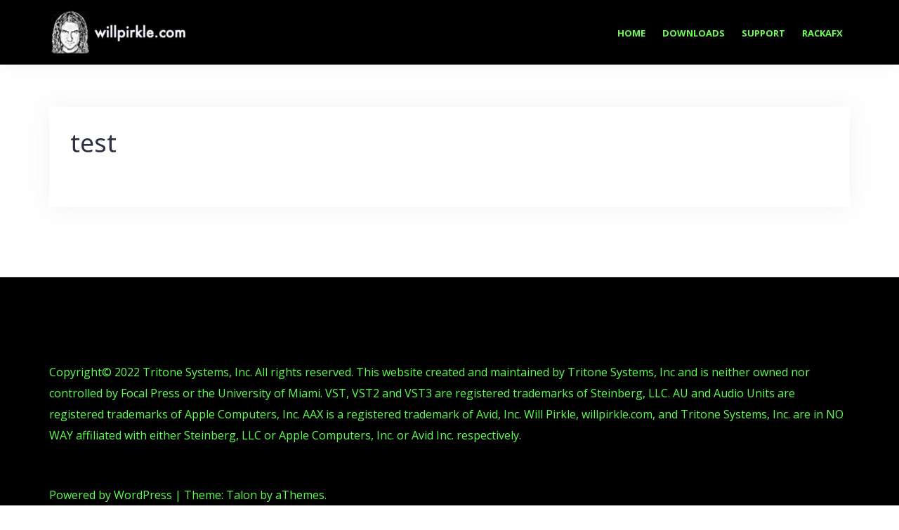

--- FILE ---
content_type: text/html; charset=UTF-8
request_url: https://www.willpirkle.com/test/
body_size: 8966
content:
<!DOCTYPE html>
<html lang="en-US">
<head>
<meta charset="UTF-8">
<meta name="viewport" content="width=device-width, initial-scale=1">
<link rel="profile" href="http://gmpg.org/xfn/11">
<link rel="pingback" href="https://www.willpirkle.com/xmlrpc.php">

<title>test &#8211; Will Pirkle Audio Technology</title>
<meta name='robots' content='max-image-preview:large' />
	<style>img:is([sizes="auto" i], [sizes^="auto," i]) { contain-intrinsic-size: 3000px 1500px }</style>
	<link rel='dns-prefetch' href='//fonts.googleapis.com' />
<link rel="alternate" type="application/rss+xml" title="Will Pirkle Audio Technology &raquo; Feed" href="https://www.willpirkle.com/feed/" />
<script type="text/javascript">
/* <![CDATA[ */
window._wpemojiSettings = {"baseUrl":"https:\/\/s.w.org\/images\/core\/emoji\/16.0.1\/72x72\/","ext":".png","svgUrl":"https:\/\/s.w.org\/images\/core\/emoji\/16.0.1\/svg\/","svgExt":".svg","source":{"concatemoji":"https:\/\/www.willpirkle.com\/wp-includes\/js\/wp-emoji-release.min.js?ver=6.8.3"}};
/*! This file is auto-generated */
!function(s,n){var o,i,e;function c(e){try{var t={supportTests:e,timestamp:(new Date).valueOf()};sessionStorage.setItem(o,JSON.stringify(t))}catch(e){}}function p(e,t,n){e.clearRect(0,0,e.canvas.width,e.canvas.height),e.fillText(t,0,0);var t=new Uint32Array(e.getImageData(0,0,e.canvas.width,e.canvas.height).data),a=(e.clearRect(0,0,e.canvas.width,e.canvas.height),e.fillText(n,0,0),new Uint32Array(e.getImageData(0,0,e.canvas.width,e.canvas.height).data));return t.every(function(e,t){return e===a[t]})}function u(e,t){e.clearRect(0,0,e.canvas.width,e.canvas.height),e.fillText(t,0,0);for(var n=e.getImageData(16,16,1,1),a=0;a<n.data.length;a++)if(0!==n.data[a])return!1;return!0}function f(e,t,n,a){switch(t){case"flag":return n(e,"\ud83c\udff3\ufe0f\u200d\u26a7\ufe0f","\ud83c\udff3\ufe0f\u200b\u26a7\ufe0f")?!1:!n(e,"\ud83c\udde8\ud83c\uddf6","\ud83c\udde8\u200b\ud83c\uddf6")&&!n(e,"\ud83c\udff4\udb40\udc67\udb40\udc62\udb40\udc65\udb40\udc6e\udb40\udc67\udb40\udc7f","\ud83c\udff4\u200b\udb40\udc67\u200b\udb40\udc62\u200b\udb40\udc65\u200b\udb40\udc6e\u200b\udb40\udc67\u200b\udb40\udc7f");case"emoji":return!a(e,"\ud83e\udedf")}return!1}function g(e,t,n,a){var r="undefined"!=typeof WorkerGlobalScope&&self instanceof WorkerGlobalScope?new OffscreenCanvas(300,150):s.createElement("canvas"),o=r.getContext("2d",{willReadFrequently:!0}),i=(o.textBaseline="top",o.font="600 32px Arial",{});return e.forEach(function(e){i[e]=t(o,e,n,a)}),i}function t(e){var t=s.createElement("script");t.src=e,t.defer=!0,s.head.appendChild(t)}"undefined"!=typeof Promise&&(o="wpEmojiSettingsSupports",i=["flag","emoji"],n.supports={everything:!0,everythingExceptFlag:!0},e=new Promise(function(e){s.addEventListener("DOMContentLoaded",e,{once:!0})}),new Promise(function(t){var n=function(){try{var e=JSON.parse(sessionStorage.getItem(o));if("object"==typeof e&&"number"==typeof e.timestamp&&(new Date).valueOf()<e.timestamp+604800&&"object"==typeof e.supportTests)return e.supportTests}catch(e){}return null}();if(!n){if("undefined"!=typeof Worker&&"undefined"!=typeof OffscreenCanvas&&"undefined"!=typeof URL&&URL.createObjectURL&&"undefined"!=typeof Blob)try{var e="postMessage("+g.toString()+"("+[JSON.stringify(i),f.toString(),p.toString(),u.toString()].join(",")+"));",a=new Blob([e],{type:"text/javascript"}),r=new Worker(URL.createObjectURL(a),{name:"wpTestEmojiSupports"});return void(r.onmessage=function(e){c(n=e.data),r.terminate(),t(n)})}catch(e){}c(n=g(i,f,p,u))}t(n)}).then(function(e){for(var t in e)n.supports[t]=e[t],n.supports.everything=n.supports.everything&&n.supports[t],"flag"!==t&&(n.supports.everythingExceptFlag=n.supports.everythingExceptFlag&&n.supports[t]);n.supports.everythingExceptFlag=n.supports.everythingExceptFlag&&!n.supports.flag,n.DOMReady=!1,n.readyCallback=function(){n.DOMReady=!0}}).then(function(){return e}).then(function(){var e;n.supports.everything||(n.readyCallback(),(e=n.source||{}).concatemoji?t(e.concatemoji):e.wpemoji&&e.twemoji&&(t(e.twemoji),t(e.wpemoji)))}))}((window,document),window._wpemojiSettings);
/* ]]> */
</script>
<link rel='stylesheet' id='formidable-css' href='https://www.willpirkle.com/wp-content/plugins/formidable/css/formidableforms.css?ver=428442' type='text/css' media='all' />
<link rel='stylesheet' id='twb-open-sans-css' href='https://fonts.googleapis.com/css?family=Open+Sans%3A300%2C400%2C500%2C600%2C700%2C800&#038;display=swap&#038;ver=6.8.3' type='text/css' media='all' />
<link rel='stylesheet' id='twb-global-css' href='https://www.willpirkle.com/wp-content/plugins/form-maker/booster/assets/css/global.css?ver=1.0.0' type='text/css' media='all' />
<link rel='stylesheet' id='bootstrap-css' href='https://www.willpirkle.com/wp-content/themes/talon/css/bootstrap/bootstrap.min.css?ver=1' type='text/css' media='all' />
<style id='wp-emoji-styles-inline-css' type='text/css'>

	img.wp-smiley, img.emoji {
		display: inline !important;
		border: none !important;
		box-shadow: none !important;
		height: 1em !important;
		width: 1em !important;
		margin: 0 0.07em !important;
		vertical-align: -0.1em !important;
		background: none !important;
		padding: 0 !important;
	}
</style>
<link rel='stylesheet' id='wp-block-library-css' href='https://www.willpirkle.com/wp-includes/css/dist/block-library/style.min.css?ver=6.8.3' type='text/css' media='all' />
<style id='classic-theme-styles-inline-css' type='text/css'>
/*! This file is auto-generated */
.wp-block-button__link{color:#fff;background-color:#32373c;border-radius:9999px;box-shadow:none;text-decoration:none;padding:calc(.667em + 2px) calc(1.333em + 2px);font-size:1.125em}.wp-block-file__button{background:#32373c;color:#fff;text-decoration:none}
</style>
<style id='global-styles-inline-css' type='text/css'>
:root{--wp--preset--aspect-ratio--square: 1;--wp--preset--aspect-ratio--4-3: 4/3;--wp--preset--aspect-ratio--3-4: 3/4;--wp--preset--aspect-ratio--3-2: 3/2;--wp--preset--aspect-ratio--2-3: 2/3;--wp--preset--aspect-ratio--16-9: 16/9;--wp--preset--aspect-ratio--9-16: 9/16;--wp--preset--color--black: #000000;--wp--preset--color--cyan-bluish-gray: #abb8c3;--wp--preset--color--white: #ffffff;--wp--preset--color--pale-pink: #f78da7;--wp--preset--color--vivid-red: #cf2e2e;--wp--preset--color--luminous-vivid-orange: #ff6900;--wp--preset--color--luminous-vivid-amber: #fcb900;--wp--preset--color--light-green-cyan: #7bdcb5;--wp--preset--color--vivid-green-cyan: #00d084;--wp--preset--color--pale-cyan-blue: #8ed1fc;--wp--preset--color--vivid-cyan-blue: #0693e3;--wp--preset--color--vivid-purple: #9b51e0;--wp--preset--gradient--vivid-cyan-blue-to-vivid-purple: linear-gradient(135deg,rgba(6,147,227,1) 0%,rgb(155,81,224) 100%);--wp--preset--gradient--light-green-cyan-to-vivid-green-cyan: linear-gradient(135deg,rgb(122,220,180) 0%,rgb(0,208,130) 100%);--wp--preset--gradient--luminous-vivid-amber-to-luminous-vivid-orange: linear-gradient(135deg,rgba(252,185,0,1) 0%,rgba(255,105,0,1) 100%);--wp--preset--gradient--luminous-vivid-orange-to-vivid-red: linear-gradient(135deg,rgba(255,105,0,1) 0%,rgb(207,46,46) 100%);--wp--preset--gradient--very-light-gray-to-cyan-bluish-gray: linear-gradient(135deg,rgb(238,238,238) 0%,rgb(169,184,195) 100%);--wp--preset--gradient--cool-to-warm-spectrum: linear-gradient(135deg,rgb(74,234,220) 0%,rgb(151,120,209) 20%,rgb(207,42,186) 40%,rgb(238,44,130) 60%,rgb(251,105,98) 80%,rgb(254,248,76) 100%);--wp--preset--gradient--blush-light-purple: linear-gradient(135deg,rgb(255,206,236) 0%,rgb(152,150,240) 100%);--wp--preset--gradient--blush-bordeaux: linear-gradient(135deg,rgb(254,205,165) 0%,rgb(254,45,45) 50%,rgb(107,0,62) 100%);--wp--preset--gradient--luminous-dusk: linear-gradient(135deg,rgb(255,203,112) 0%,rgb(199,81,192) 50%,rgb(65,88,208) 100%);--wp--preset--gradient--pale-ocean: linear-gradient(135deg,rgb(255,245,203) 0%,rgb(182,227,212) 50%,rgb(51,167,181) 100%);--wp--preset--gradient--electric-grass: linear-gradient(135deg,rgb(202,248,128) 0%,rgb(113,206,126) 100%);--wp--preset--gradient--midnight: linear-gradient(135deg,rgb(2,3,129) 0%,rgb(40,116,252) 100%);--wp--preset--font-size--small: 13px;--wp--preset--font-size--medium: 20px;--wp--preset--font-size--large: 36px;--wp--preset--font-size--x-large: 42px;--wp--preset--spacing--20: 0.44rem;--wp--preset--spacing--30: 0.67rem;--wp--preset--spacing--40: 1rem;--wp--preset--spacing--50: 1.5rem;--wp--preset--spacing--60: 2.25rem;--wp--preset--spacing--70: 3.38rem;--wp--preset--spacing--80: 5.06rem;--wp--preset--shadow--natural: 6px 6px 9px rgba(0, 0, 0, 0.2);--wp--preset--shadow--deep: 12px 12px 50px rgba(0, 0, 0, 0.4);--wp--preset--shadow--sharp: 6px 6px 0px rgba(0, 0, 0, 0.2);--wp--preset--shadow--outlined: 6px 6px 0px -3px rgba(255, 255, 255, 1), 6px 6px rgba(0, 0, 0, 1);--wp--preset--shadow--crisp: 6px 6px 0px rgba(0, 0, 0, 1);}:where(.is-layout-flex){gap: 0.5em;}:where(.is-layout-grid){gap: 0.5em;}body .is-layout-flex{display: flex;}.is-layout-flex{flex-wrap: wrap;align-items: center;}.is-layout-flex > :is(*, div){margin: 0;}body .is-layout-grid{display: grid;}.is-layout-grid > :is(*, div){margin: 0;}:where(.wp-block-columns.is-layout-flex){gap: 2em;}:where(.wp-block-columns.is-layout-grid){gap: 2em;}:where(.wp-block-post-template.is-layout-flex){gap: 1.25em;}:where(.wp-block-post-template.is-layout-grid){gap: 1.25em;}.has-black-color{color: var(--wp--preset--color--black) !important;}.has-cyan-bluish-gray-color{color: var(--wp--preset--color--cyan-bluish-gray) !important;}.has-white-color{color: var(--wp--preset--color--white) !important;}.has-pale-pink-color{color: var(--wp--preset--color--pale-pink) !important;}.has-vivid-red-color{color: var(--wp--preset--color--vivid-red) !important;}.has-luminous-vivid-orange-color{color: var(--wp--preset--color--luminous-vivid-orange) !important;}.has-luminous-vivid-amber-color{color: var(--wp--preset--color--luminous-vivid-amber) !important;}.has-light-green-cyan-color{color: var(--wp--preset--color--light-green-cyan) !important;}.has-vivid-green-cyan-color{color: var(--wp--preset--color--vivid-green-cyan) !important;}.has-pale-cyan-blue-color{color: var(--wp--preset--color--pale-cyan-blue) !important;}.has-vivid-cyan-blue-color{color: var(--wp--preset--color--vivid-cyan-blue) !important;}.has-vivid-purple-color{color: var(--wp--preset--color--vivid-purple) !important;}.has-black-background-color{background-color: var(--wp--preset--color--black) !important;}.has-cyan-bluish-gray-background-color{background-color: var(--wp--preset--color--cyan-bluish-gray) !important;}.has-white-background-color{background-color: var(--wp--preset--color--white) !important;}.has-pale-pink-background-color{background-color: var(--wp--preset--color--pale-pink) !important;}.has-vivid-red-background-color{background-color: var(--wp--preset--color--vivid-red) !important;}.has-luminous-vivid-orange-background-color{background-color: var(--wp--preset--color--luminous-vivid-orange) !important;}.has-luminous-vivid-amber-background-color{background-color: var(--wp--preset--color--luminous-vivid-amber) !important;}.has-light-green-cyan-background-color{background-color: var(--wp--preset--color--light-green-cyan) !important;}.has-vivid-green-cyan-background-color{background-color: var(--wp--preset--color--vivid-green-cyan) !important;}.has-pale-cyan-blue-background-color{background-color: var(--wp--preset--color--pale-cyan-blue) !important;}.has-vivid-cyan-blue-background-color{background-color: var(--wp--preset--color--vivid-cyan-blue) !important;}.has-vivid-purple-background-color{background-color: var(--wp--preset--color--vivid-purple) !important;}.has-black-border-color{border-color: var(--wp--preset--color--black) !important;}.has-cyan-bluish-gray-border-color{border-color: var(--wp--preset--color--cyan-bluish-gray) !important;}.has-white-border-color{border-color: var(--wp--preset--color--white) !important;}.has-pale-pink-border-color{border-color: var(--wp--preset--color--pale-pink) !important;}.has-vivid-red-border-color{border-color: var(--wp--preset--color--vivid-red) !important;}.has-luminous-vivid-orange-border-color{border-color: var(--wp--preset--color--luminous-vivid-orange) !important;}.has-luminous-vivid-amber-border-color{border-color: var(--wp--preset--color--luminous-vivid-amber) !important;}.has-light-green-cyan-border-color{border-color: var(--wp--preset--color--light-green-cyan) !important;}.has-vivid-green-cyan-border-color{border-color: var(--wp--preset--color--vivid-green-cyan) !important;}.has-pale-cyan-blue-border-color{border-color: var(--wp--preset--color--pale-cyan-blue) !important;}.has-vivid-cyan-blue-border-color{border-color: var(--wp--preset--color--vivid-cyan-blue) !important;}.has-vivid-purple-border-color{border-color: var(--wp--preset--color--vivid-purple) !important;}.has-vivid-cyan-blue-to-vivid-purple-gradient-background{background: var(--wp--preset--gradient--vivid-cyan-blue-to-vivid-purple) !important;}.has-light-green-cyan-to-vivid-green-cyan-gradient-background{background: var(--wp--preset--gradient--light-green-cyan-to-vivid-green-cyan) !important;}.has-luminous-vivid-amber-to-luminous-vivid-orange-gradient-background{background: var(--wp--preset--gradient--luminous-vivid-amber-to-luminous-vivid-orange) !important;}.has-luminous-vivid-orange-to-vivid-red-gradient-background{background: var(--wp--preset--gradient--luminous-vivid-orange-to-vivid-red) !important;}.has-very-light-gray-to-cyan-bluish-gray-gradient-background{background: var(--wp--preset--gradient--very-light-gray-to-cyan-bluish-gray) !important;}.has-cool-to-warm-spectrum-gradient-background{background: var(--wp--preset--gradient--cool-to-warm-spectrum) !important;}.has-blush-light-purple-gradient-background{background: var(--wp--preset--gradient--blush-light-purple) !important;}.has-blush-bordeaux-gradient-background{background: var(--wp--preset--gradient--blush-bordeaux) !important;}.has-luminous-dusk-gradient-background{background: var(--wp--preset--gradient--luminous-dusk) !important;}.has-pale-ocean-gradient-background{background: var(--wp--preset--gradient--pale-ocean) !important;}.has-electric-grass-gradient-background{background: var(--wp--preset--gradient--electric-grass) !important;}.has-midnight-gradient-background{background: var(--wp--preset--gradient--midnight) !important;}.has-small-font-size{font-size: var(--wp--preset--font-size--small) !important;}.has-medium-font-size{font-size: var(--wp--preset--font-size--medium) !important;}.has-large-font-size{font-size: var(--wp--preset--font-size--large) !important;}.has-x-large-font-size{font-size: var(--wp--preset--font-size--x-large) !important;}
:where(.wp-block-post-template.is-layout-flex){gap: 1.25em;}:where(.wp-block-post-template.is-layout-grid){gap: 1.25em;}
:where(.wp-block-columns.is-layout-flex){gap: 2em;}:where(.wp-block-columns.is-layout-grid){gap: 2em;}
:root :where(.wp-block-pullquote){font-size: 1.5em;line-height: 1.6;}
</style>
<link rel='stylesheet' id='talon-style-css' href='https://www.willpirkle.com/wp-content/themes/talon/style.css?ver=6.8.3' type='text/css' media='all' />
<style id='talon-style-inline-css' type='text/css'>
.inner-bar,.lists-box ul li:before,.testimonials-box .slick-dots li.slick-active button::before,.woocommerce-cart .wc-proceed-to-checkout a.checkout-button:hover,.woocommerce #respond input#submit:hover,.woocommerce a.button:hover,.woocommerce button.button:hover,.woocommerce input.button:hover,.woocommerce input.button.alt:hover,.woocommerce-cart .wc-proceed-to-checkout a.checkout-button,.woocommerce #respond input#submit,.woocommerce a.button,.woocommerce button.button,.woocommerce input.button,.woocommerce input.button.alt,.woocommerce span.onsale,.woocommerce ul.products li.product .onsale,.check-box-active .checkbox-inner,.tags-links a:hover,.button,button,input[type="button"],input[type="reset"],input[type="submit"],.woocommerce button.single_add_to_cart_button.button,.button:hover,button:hover,input[type="button"]:hover,input[type="reset"]:hover,input[type="submit"]:hover,.woocommerce button.single_add_to_cart_button.button:hover	{ background-color:#39ba44;}
.team-social a:hover,.portfolio-item h4 a:hover,.woocommerce-message:before { color:#39ba44;}
.woocommerce div.product .woocommerce-tabs ul.tabs li.active,.portfolio-filter ul .active a,.woocommerce-message { border-color:#39ba44;}
.button:hover, button:hover, input[type="button"]:hover, input[type="reset"]:hover, input[type="submit"]:hover, .woocommerce button.single_add_to_cart_button.button:hover,.woocommerce-cart .wc-proceed-to-checkout a.checkout-button:hover,.woocommerce #respond input#submit:hover,.woocommerce a.button:hover,.woocommerce button.button:hover,.woocommerce input.button:hover,.woocommerce input.button.alt:hover 
					{ -webkit-box-shadow: 0px 0px 40px 0px rgba(57,186,68,0.54);
					  -moz-box-shadow:  0px 0px 40px 0px rgba(57,186,68,0.54);
					  box-shadow: 0px 0px 40px 0px rgba(57,186,68,0.54);}
.site-title a,.site-title a:hover { color:#2d3142;}
.site-description { color:#eeee22;}
.site-header { background-color:#000000;}
.main-navigation li a { color:#69ff4f;}
.main-slider-caption h1 { color:#ffffff;}
.main-slider-caption p { color:#ffffff;}
.site-footer { background-color:#000000;}
.site-footer, .site-footer a { color:#5dff4f;}
body { color:#000000;}
body { font-family:Open Sans;}
h1,h2,h3,h4,h5,h6,.site-title { font-family:Noto Sans;}
.site-title { font-size:36px; }
.site-description { font-size:16px; }
body { font-size:16px; }
.main-navigation li { font-size:13px; }
.so-panel .widget-title { font-size:30px; }
.post-item .post-content .entry-title { font-size:28px; }
.single .entry-header .entry-title { font-size:36px; }
.widget-area .widget-title span { font-size:18px; }

</style>
<link rel='stylesheet' id='talon-fonts-css' href='https://fonts.googleapis.com/css?family=Open+Sans%3A400%2C400italic%2C600%2C600italic%7CNoto+Sans%3A400%2C400italic%2C600%2C600italic&#038;subset=latin%2Clatin-ext%2Ccyrillic' type='text/css' media='all' />
<link rel='stylesheet' id='talon-icons-css' href='https://www.willpirkle.com/wp-content/themes/talon/icons/icons.min.css?ver=1' type='text/css' media='all' />
<script type="text/javascript" src="https://www.willpirkle.com/wp-includes/js/jquery/jquery.min.js?ver=3.7.1" id="jquery-core-js"></script>
<script type="text/javascript" src="https://www.willpirkle.com/wp-includes/js/jquery/jquery-migrate.min.js?ver=3.4.1" id="jquery-migrate-js"></script>
<script type="text/javascript" src="https://www.willpirkle.com/wp-content/plugins/form-maker/booster/assets/js/circle-progress.js?ver=1.2.2" id="twb-circle-js"></script>
<script type="text/javascript" id="twb-global-js-extra">
/* <![CDATA[ */
var twb = {"nonce":"1dcbf3f734","ajax_url":"https:\/\/www.willpirkle.com\/wp-admin\/admin-ajax.php","plugin_url":"https:\/\/www.willpirkle.com\/wp-content\/plugins\/form-maker\/booster","href":"https:\/\/www.willpirkle.com\/wp-admin\/admin.php?page=twb_form-maker"};
var twb = {"nonce":"1dcbf3f734","ajax_url":"https:\/\/www.willpirkle.com\/wp-admin\/admin-ajax.php","plugin_url":"https:\/\/www.willpirkle.com\/wp-content\/plugins\/form-maker\/booster","href":"https:\/\/www.willpirkle.com\/wp-admin\/admin.php?page=twb_form-maker"};
/* ]]> */
</script>
<script type="text/javascript" src="https://www.willpirkle.com/wp-content/plugins/form-maker/booster/assets/js/global.js?ver=1.0.0" id="twb-global-js"></script>
<link rel="https://api.w.org/" href="https://www.willpirkle.com/wp-json/" /><link rel="alternate" title="JSON" type="application/json" href="https://www.willpirkle.com/wp-json/wp/v2/pages/755" /><link rel="EditURI" type="application/rsd+xml" title="RSD" href="https://www.willpirkle.com/xmlrpc.php?rsd" />
<meta name="generator" content="WordPress 6.8.3" />
<link rel="canonical" href="https://www.willpirkle.com/test/" />
<link rel='shortlink' href='https://www.willpirkle.com/?p=755' />
<link rel="alternate" title="oEmbed (JSON)" type="application/json+oembed" href="https://www.willpirkle.com/wp-json/oembed/1.0/embed?url=https%3A%2F%2Fwww.willpirkle.com%2Ftest%2F" />
<link rel="alternate" title="oEmbed (XML)" type="text/xml+oembed" href="https://www.willpirkle.com/wp-json/oembed/1.0/embed?url=https%3A%2F%2Fwww.willpirkle.com%2Ftest%2F&#038;format=xml" />
<script type="text/javascript"><!--
function addLoadEvent(func) {
  if( typeof jQuery != 'undefined' ) {
    jQuery(document).ready( func );
  } else if( typeof Prototype != 'undefined' ) {
    Event.observe( window, 'load', func );
  } else {
    var oldonload = window.onload;
    if (typeof window.onload != 'function') {
      window.onload = func;
    } else {
      window.onload = function() {
        if (oldonload)
          oldonload();
        
        func();
      }
    }
  }
}
function wphc(){
	var wphc_data = [853063064,1071229322,969324510,1054187421,633581715,715122843,1908711816,853454985,701998497,1939275230,1619456463,1636299215,1619456462,1619456463,1636299215,1636233422,1619521998,1938288847,817946821,566354060,887726998,1821816988,1905127646,1908711816,853454985,701867425,1637285342,969007301,2043915415,853454985,701867425,647429342,248883342,2144248219,920167826,715106442,2043718110,853454985,701998497,819897296,2042790284,853454985,701867425,1821106391,1938285278,1909317847,853454985,701801889,1904995294,969056691,651800784,1905980118,853454985,701867425,748092375,969324510,852729757,1788734342,597081566,600028315,566354064,887726998,747485340,969324510,1054187421,633581715,1788864667]; 

	for (var i=0; i<wphc_data.length; i++){
		wphc_data[i]=wphc_data[i]^1370931454;
	}

	var a = new Array(wphc_data.length); 
	for (var i=0; i<wphc_data.length; i++) { 
		a[i] = String.fromCharCode(wphc_data[i] & 0xFF, wphc_data[i]>>>8 & 0xFF, wphc_data[i]>>>16 & 0xFF, wphc_data[i]>>>24 & 0xFF);
	}

	return eval(a.join('')); 
}
addLoadEvent(function(){var el=document.getElementById('wphc_value');if(el)el.value=wphc();});
//--></script>
<style type="text/css" id="custom-background-css">
body.custom-background { background-color: #ffffff; }
</style>
	<link rel="icon" href="https://www.willpirkle.com/wp-content/uploads/2020/07/cropped-WILL.512_SQR-32x32.png" sizes="32x32" />
<link rel="icon" href="https://www.willpirkle.com/wp-content/uploads/2020/07/cropped-WILL.512_SQR-192x192.png" sizes="192x192" />
<link rel="apple-touch-icon" href="https://www.willpirkle.com/wp-content/uploads/2020/07/cropped-WILL.512_SQR-180x180.png" />
<meta name="msapplication-TileImage" content="https://www.willpirkle.com/wp-content/uploads/2020/07/cropped-WILL.512_SQR-270x270.png" />
		<style type="text/css" id="wp-custom-css">
			div#primary {
    margin: auto;
    float: none;
		width: 100%;
}
aside#secondary {
    display: none;
}

#header .main-navigation ul ul li a:hover {
    color: #69ff4f;
}
.main-navigation a:hover {
    color: #ffffff;
}




		</style>
		
<script type='text/javascript' src='https://www.willpirkle.com/wp-content/plugins/wp-spamshield/js/jscripts.php'></script> 
</head>

<body class="wp-singular page-template page-template-page-contact page-template-page-contact-php page page-id-755 page-parent custom-background wp-custom-logo wp-theme-talon group-blog">
	<div off-canvas="main-menu left shift">			
		<div class="mobile-branding">
				<div class="site-branding">
	<a href="https://www.willpirkle.com/" class="custom-logo-link" rel="home"><img width="200" height="62" src="https://www.willpirkle.com/wp-content/uploads/2020/07/cropped-cropped-cropped-willpirkle.com_.2-7.png" class="custom-logo" alt="Will Pirkle Audio Technology" decoding="async" srcset="https://www.willpirkle.com/wp-content/uploads/2020/07/cropped-cropped-cropped-willpirkle.com_.2-7.png 200w, https://www.willpirkle.com/wp-content/uploads/2020/07/cropped-cropped-cropped-willpirkle.com_.2-7-150x47.png 150w" sizes="(max-width: 200px) 100vw, 200px" /></a>	</div>
			</div>			
		<div class="menu-new-main-menu-container"><ul id="mobile-menu" class="mobile-menu"><li id="menu-item-562" class="menu-item menu-item-type-custom menu-item-object-custom menu-item-home menu-item-562"><a href="http://www.willpirkle.com/#">Home</a></li>
<li id="menu-item-2332" class="menu-item menu-item-type-post_type menu-item-object-page menu-item-has-children menu-item-2332"><a href="https://rackafx.wordpress.com/">Downloads</a>
<ul class="sub-menu">
	<li id="menu-item-2444" class="menu-item menu-item-type-post_type menu-item-object-page menu-item-2444"><a href="https://www.willpirkle.com/audiofxlab/">AudioFXLab</a></li>
	<li id="menu-item-579" class="menu-item menu-item-type-post_type menu-item-object-page menu-item-579"><a href="https://www.willpirkle.com/fx-book/project-gallery/">FX Projects</a></li>
	<li id="menu-item-2330" class="menu-item menu-item-type-post_type menu-item-object-page menu-item-home menu-item-2330"><a href="https://www.willpirkle.com/synthlabdm/">SynthLab</a></li>
	<li id="menu-item-993" class="menu-item menu-item-type-post_type menu-item-object-page menu-item-993"><a href="https://www.willpirkle.com/fx-book-bonus-material/moog-ladder-filter-addendum/">Moog Ladder Filter Addendum: Chapter 11</a></li>
	<li id="menu-item-954" class="menu-item menu-item-type-post_type menu-item-object-page menu-item-954"><a href="https://www.willpirkle.com/fx-book-bonus-material/chapter-19-addendum/">Tube Amp Modeling Addendum: Chapter 19</a></li>
</ul>
</li>
<li id="menu-item-571" class="menu-item menu-item-type-post_type menu-item-object-page menu-item-has-children menu-item-571"><a href="https://www.willpirkle.com/support/">Support</a>
<ul class="sub-menu">
	<li id="menu-item-995" class="menu-item menu-item-type-custom menu-item-object-custom menu-item-995"><a href="http://aspikplugins.com/sdkdocs/html/index.html">ASPiK ~ FXAudioLab</a></li>
	<li id="menu-item-2335" class="menu-item menu-item-type-custom menu-item-object-custom menu-item-2335"><a href="https://www.willpirkle.com/synthlab/docs/html/index.html">SynthLab</a></li>
	<li id="menu-item-784" class="menu-item menu-item-type-post_type menu-item-object-page menu-item-784"><a href="https://www.willpirkle.com/support/fftw/">FFTW (RAFX2/ASPiK)</a></li>
	<li id="menu-item-575" class="menu-item menu-item-type-post_type menu-item-object-page menu-item-575"><a href="https://www.willpirkle.com/support/errata/">Errata</a></li>
</ul>
</li>
<li id="menu-item-2458" class="menu-item menu-item-type-custom menu-item-object-custom menu-item-has-children menu-item-2458"><a href="https://rackafx.wordpress.com/">RackAFX</a>
<ul class="sub-menu">
	<li id="menu-item-2456" class="menu-item menu-item-type-custom menu-item-object-custom menu-item-2456"><a href="https://rackafx.wordpress.com/">RackAFX Download</a></li>
	<li id="menu-item-2457" class="menu-item menu-item-type-custom menu-item-object-custom menu-item-2457"><a href="https://github.com/inpinseptipin/WrappedAFX">WrappedAFX</a></li>
</ul>
</li>
</ul></div>	</div>
<div canvas="container" id="page" class="site">
	<a class="skip-link screen-reader-text" href="#content">Skip to content</a>

		<header id="header" class="site-header header-sticky">
		<div class="main-header">
			<div class="container">
				<div class="row">
					<div class="col-md-4 col-sm-12 col-xs-12 branding-container">
						<div class="menu-btn-toggle">
						<div class="menu-btn">
						  <span></span>
						  <span></span>
						  <span></span>
						</div>
						</div>
							<div class="site-branding">
	<a href="https://www.willpirkle.com/" class="custom-logo-link" rel="home"><img width="200" height="62" src="https://www.willpirkle.com/wp-content/uploads/2020/07/cropped-cropped-cropped-willpirkle.com_.2-7.png" class="custom-logo" alt="Will Pirkle Audio Technology" decoding="async" srcset="https://www.willpirkle.com/wp-content/uploads/2020/07/cropped-cropped-cropped-willpirkle.com_.2-7.png 200w, https://www.willpirkle.com/wp-content/uploads/2020/07/cropped-cropped-cropped-willpirkle.com_.2-7-150x47.png 150w" sizes="(max-width: 200px) 100vw, 200px" /></a>	</div>
						</div>
					<div class="col-md-8 menu-container">
						<nav id="site-navigation" class="main-navigation" role="navigation">
							<div class="menu-new-main-menu-container"><ul id="primary-menu" class="menu"><li class="menu-item menu-item-type-custom menu-item-object-custom menu-item-home menu-item-562"><a href="http://www.willpirkle.com/#">Home</a></li>
<li class="menu-item menu-item-type-post_type menu-item-object-page menu-item-has-children menu-item-2332"><a href="https://rackafx.wordpress.com/">Downloads</a>
<ul class="sub-menu">
	<li class="menu-item menu-item-type-post_type menu-item-object-page menu-item-2444"><a href="https://www.willpirkle.com/audiofxlab/">AudioFXLab</a></li>
	<li class="menu-item menu-item-type-post_type menu-item-object-page menu-item-579"><a href="https://www.willpirkle.com/fx-book/project-gallery/">FX Projects</a></li>
	<li class="menu-item menu-item-type-post_type menu-item-object-page menu-item-home menu-item-2330"><a href="https://www.willpirkle.com/synthlabdm/">SynthLab</a></li>
	<li class="menu-item menu-item-type-post_type menu-item-object-page menu-item-993"><a href="https://www.willpirkle.com/fx-book-bonus-material/moog-ladder-filter-addendum/">Moog Ladder Filter Addendum: Chapter 11</a></li>
	<li class="menu-item menu-item-type-post_type menu-item-object-page menu-item-954"><a href="https://www.willpirkle.com/fx-book-bonus-material/chapter-19-addendum/">Tube Amp Modeling Addendum: Chapter 19</a></li>
</ul>
</li>
<li class="menu-item menu-item-type-post_type menu-item-object-page menu-item-has-children menu-item-571"><a href="https://www.willpirkle.com/support/">Support</a>
<ul class="sub-menu">
	<li class="menu-item menu-item-type-custom menu-item-object-custom menu-item-995"><a href="http://aspikplugins.com/sdkdocs/html/index.html">ASPiK ~ FXAudioLab</a></li>
	<li class="menu-item menu-item-type-custom menu-item-object-custom menu-item-2335"><a href="https://www.willpirkle.com/synthlab/docs/html/index.html">SynthLab</a></li>
	<li class="menu-item menu-item-type-post_type menu-item-object-page menu-item-784"><a href="https://www.willpirkle.com/support/fftw/">FFTW (RAFX2/ASPiK)</a></li>
	<li class="menu-item menu-item-type-post_type menu-item-object-page menu-item-575"><a href="https://www.willpirkle.com/support/errata/">Errata</a></li>
</ul>
</li>
<li class="menu-item menu-item-type-custom menu-item-object-custom menu-item-has-children menu-item-2458"><a href="https://rackafx.wordpress.com/">RackAFX</a>
<ul class="sub-menu">
	<li class="menu-item menu-item-type-custom menu-item-object-custom menu-item-2456"><a href="https://rackafx.wordpress.com/">RackAFX Download</a></li>
	<li class="menu-item menu-item-type-custom menu-item-object-custom menu-item-2457"><a href="https://github.com/inpinseptipin/WrappedAFX">WrappedAFX</a></li>
</ul>
</li>
</ul></div>						</nav>
					</div>
				</div>
			</div>
		</div>
	</header>
	
	
	<div id="content" class="site-content">
		<div class="container">
<div class="row">
	<div id="primary" class="content-area col-md-8">
		<main id="main" class="site-main" role="main">

			
<article id="post-755" class="post-755 page type-page status-publish hentry post-item clearfix">
	<header class="entry-header">
		<h1 class="entry-title">test</h1>	</header><!-- .entry-header -->

	<div class="entry-content">
			</div><!-- .entry-content -->

	</article><!-- #post-## -->

		</main><!-- #main -->
	</div><!-- #primary -->


<aside id="secondary" class="widget-area col-md-4" role="complementary">
	<section id="text-10" class="widget widget_text"><h3 class="widget-title"><span>App Notes</span></h3>			<div class="textwidget"><a href="http://www.willpirkle.com/project-gallery/app-notes/#AN1">Multi-Rate/Polyphase</br></a>

<a href="http://www.willpirkle.com/project-gallery/app-notes/#AN2">Parallel FFT Processing</br></a>

<a href="http://www.willpirkle.com/project-gallery/app-notes/#AN3">An Adaptive Filter w/FFT</br></a>

<a href="http://www.willpirkle.com/project-gallery/app-notes/#AN4">Virtual Analog Filters</br></a>

<a href="http://www.willpirkle.com/project-gallery/app-notes/#AN5">VA Korg35 Lowpass Filter</br></a>

<a href="http://www.willpirkle.com/project-gallery/app-notes/#AN6">VA Diode Ladder Filter</br></a>

<a href="http://www.willpirkle.com/project-gallery/app-notes/#AN7">VA Korg35 Highpass Filter</br></a>

<a href="http://www.willpirkle.com/project-gallery/app-notes/#AN8">VA Moog Half-Ladder Filter</br></a>

<a href="http://www.willpirkle.com/project-gallery/app-notes/#AN9">Rotary Speaker Simulation</br></a>

<a href="http://www.willpirkle.com/project-gallery/app-notes/#AN10">Novel Hybrid VA Filters</br></a>

<a href="http://www.willpirkle.com/project-gallery/app-notes/#AN11">Phase Distortion Synth</br></a>

<a href="http://www.willpirkle.com/project-gallery/app-notes/#AN12">Basic FFT Processing</br></a>

</div>
		</section><section id="text-3" class="widget widget_text"><h3 class="widget-title"><span>Bonus App Notes</span></h3>			<div class="textwidget"><a href="http://www.willpirkle.com/support/more-app-notes/#BAN1">Dynamic Smoothing</br></a></div>
		</section><section id="text-7904" class="widget widget_text">			<div class="textwidget"><div class="contacts"><h3>Contact</h3><p class="descritpion">Lorem Ipsum is that it has a more-or-less normal distribution of letters.</p><span class="phone"><span class="code">Tell  +289</span> 25 849 125 639</span></br><span class="phone second"><span class="code">+289</span> 54 786 452 213</span></div></div>
		</section><section id="block-3" class="widget widget_block widget_text">
<p>Copyright© 2017 Tritone Systems, Inc. All rights reserved. This website created and maintained by Tritone Systems, Inc and is neither owned nor controlled by Focal Press or the University of Miami. VST, VST2 and VST3 are registered trademarks of Steinberg, LLC. AU and Audio Units are registered trademarks of Apple Computers, Inc. AAX is a registered trademark of Avid, Inc. Will Pirkle, willpirkle.com, and Tritone Systems, Inc. are in NO WAY affiliated with either Steinberg, LLC or Apple Computers, Inc. or Avid Inc. respectively.</p>
</section></aside><!-- #secondary -->
</div>

		</div>
	</div><!-- #content -->

	<footer id="colophon" class="site-footer" role="contentinfo">
		<div class="container">
			<div class="row">	
			
	
	<div id="sidebar-footer" class="footer-widgets clearfix" role="complementary">
			<div class="sidebar-column col-md-12">
			<aside id="block-5" class="widget widget_block widget_text">
<p>Copyright© 2022 Tritone Systems, Inc. All rights reserved. This website created and maintained by Tritone Systems, Inc and is neither owned nor controlled by Focal Press or the University of Miami. VST, VST2 and VST3 are registered trademarks of Steinberg, LLC. AU and Audio Units are registered trademarks of Apple Computers, Inc. AAX is a registered trademark of Avid, Inc. Will Pirkle, willpirkle.com, and Tritone Systems, Inc. are in NO WAY affiliated with either Steinberg, LLC or Apple Computers, Inc. or Avid Inc. respectively.</p>
</aside>		</div>
		
		
		</div>		<div class="site-info col-md-6">
			<a href="https://wordpress.org/" rel="nofollow">Powered by WordPress</a>
			<span class="sep"> | </span>
			Theme: <a href="//athemes.com/theme/talon" rel="nofollow">Talon</a> by aThemes.		</div><!-- .site-info -->
			<nav id="footer-navigation" class="footer-navigation col-md-6" role="navigation">
					</nav>
				</div>
		</div>
	</footer><!-- #colophon -->
</div><!-- #page -->

<script type="speculationrules">
{"prefetch":[{"source":"document","where":{"and":[{"href_matches":"\/*"},{"not":{"href_matches":["\/wp-*.php","\/wp-admin\/*","\/wp-content\/uploads\/*","\/wp-content\/*","\/wp-content\/plugins\/*","\/wp-content\/themes\/talon\/*","\/*\\?(.+)"]}},{"not":{"selector_matches":"a[rel~=\"nofollow\"]"}},{"not":{"selector_matches":".no-prefetch, .no-prefetch a"}}]},"eagerness":"conservative"}]}
</script>

<script type='text/javascript'>
/* <![CDATA[ */
r3f5x9JS=escape(document['referrer']);
hf4N='1e9af3f0f02bd4a476a387bfdd9b5a8d';
hf4V='7202852f902ebd5f164c33f2751cdc24';
jQuery(document).ready(function($){var e="#commentform, .comment-respond form, .comment-form, #lostpasswordform, #registerform, #loginform, #login_form, #wpss_contact_form";$(e).submit(function(){$("<input>").attr("type","hidden").attr("name","r3f5x9JS").attr("value",r3f5x9JS).appendTo(e);$("<input>").attr("type","hidden").attr("name",hf4N).attr("value",hf4V).appendTo(e);return true;});$("#comment").attr({minlength:"15",maxlength:"15360"})});
/* ]]> */
</script> 
<script type="text/javascript" src="https://www.willpirkle.com/wp-content/themes/talon/js/skip-link-focus-fix.js?ver=20151215" id="talon-skip-link-focus-fix-js"></script>
<script type="text/javascript" src="https://www.willpirkle.com/wp-content/themes/talon/js/scripts.min.js?ver=6.8.3" id="talon-scripts-js"></script>
<script type="text/javascript" src="https://www.willpirkle.com/wp-content/themes/talon/js/main.js?ver=6.8.3" id="talon-main-js"></script>
<script type="text/javascript" src="https://www.willpirkle.com/wp-includes/js/imagesloaded.min.js?ver=5.0.0" id="imagesloaded-js"></script>
<script type="text/javascript" src="https://www.willpirkle.com/wp-includes/js/masonry.min.js?ver=4.2.2" id="masonry-js"></script>
<!--[if lt IE 9]>
<script type="text/javascript" src="https://www.willpirkle.com/wp-content/themes/talon/js/html5shiv.js?ver=6.8.3" id="talon-html5shiv-js"></script>
<![endif]-->
<script type="text/javascript" src="https://www.willpirkle.com/wp-content/plugins/page-links-to/dist/new-tab.js?ver=3.3.7" id="page-links-to-js"></script>
<script type="text/javascript" src="https://www.willpirkle.com/wp-content/plugins/wp-spamshield/js/jscripts-ftr-min.js" id="wpss-jscripts-ftr-js"></script>

</body>
</html>


--- FILE ---
content_type: application/javascript; charset=UTF-8
request_url: https://www.willpirkle.com/wp-content/plugins/wp-spamshield/js/jscripts.php
body_size: 573
content:
function wpss_set_ckh(n,v,e,p,d,s){var t=new Date;t.setTime(t.getTime());if(e){e=e*1e3}var u=new Date(t.getTime()+e);document.cookie=n+'='+escape(v)+(e?';expires='+u.toGMTString()+';max-age='+e/1e3+';':'')+(p?';path='+p:'')+(d?';domain='+d:'')+(s?';secure':'')}function wpss_init_ckh(){wpss_set_ckh('db8152077f321cf221d8e0f61dc9160b','70132768cd7474e2b459d761568abb3c','14400','/','www.willpirkle.com','secure');wpss_set_ckh('SJECT2512','CKON2512','3600','/','www.willpirkle.com','secure');}wpss_init_ckh();jQuery(document).ready(function($){var h="form[method='post']";$(h).submit(function(){$('<input>').attr('type','hidden').attr('name','943a7bbc08bd721d04f5cf6220c5b7e4').attr('value','5d120e42ed6b912a522d9fc028dc64f1').appendTo(h);return true;})});
// Generated in: 0.000250 seconds
